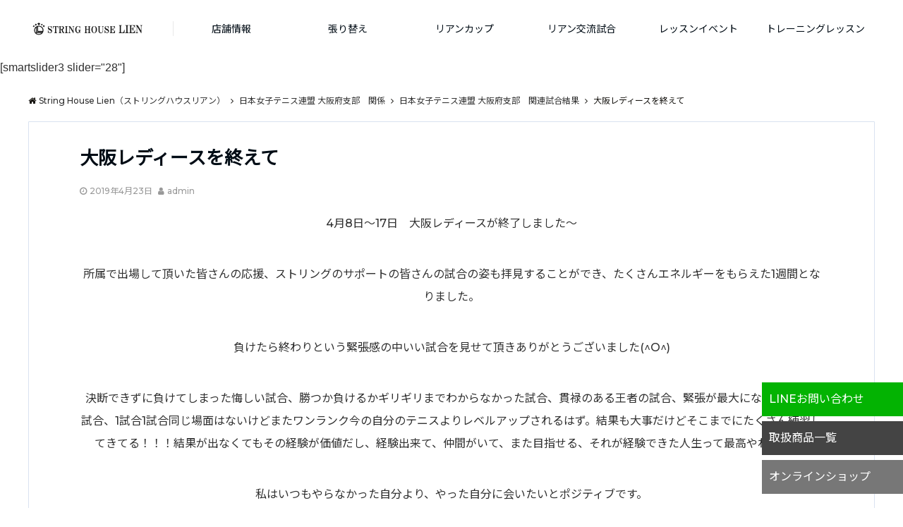

--- FILE ---
content_type: text/html; charset=UTF-8
request_url: https://tennisshop-lien.jp/2019/04/23/finish/
body_size: 16343
content:
<!DOCTYPE html>
<html dir="ltr" lang="ja" prefix="og: https://ogp.me/ns#" dir="ltr"><head prefix="og: http://ogp.me/ns# fb: http://ogp.me/ns/fb# article: http://ogp.me/ns/article#"><meta charset="UTF-8"><meta name="viewport" content="width=device-width,initial-scale=1.0"><meta name="keywords" content="日本女子テニス連盟 大阪府支部　関連試合結果" ><meta name="description" content="4月8日～17日　大阪レディースが終了しました～所属で出場して頂いた皆さんの応援、ストリングのサポートの皆さんの試合の姿も拝見することができ、たくさんエネルギーをもらえた1週間となりました。負けたら終わりという緊張感の中いい試合を見せて"><link rel="pingback" href="https://tennisshop-lien.jp/xmlrpc.php"><title>大阪レディースを終えて | String House Lien（ストリングハウスリアン）</title><meta name="robots" content="max-image-preview:large" /><meta name="author" content="admin"/><link rel="canonical" href="https://tennisshop-lien.jp/2019/04/23/finish/" /><meta name="generator" content="All in One SEO (AIOSEO) 4.9.1.1" /><meta property="og:locale" content="ja_JP" /><meta property="og:site_name" content="String House Lien（ストリングハウスリアン） | ガット・ストリングの張り替えでプレーは変わる。テニスが上達するテニスショップ" /><meta property="og:type" content="article" /><meta property="og:title" content="大阪レディースを終えて | String House Lien（ストリングハウスリアン）" /><meta property="og:url" content="https://tennisshop-lien.jp/2019/04/23/finish/" /><meta property="article:published_time" content="2019-04-22T21:13:00+00:00" /><meta property="article:modified_time" content="2019-04-22T21:13:00+00:00" /><meta name="twitter:card" content="summary" /><meta name="twitter:title" content="大阪レディースを終えて | String House Lien（ストリングハウスリアン）" /><script type="application/ld+json" class="aioseo-schema">{"@context":"https:\/\/schema.org","@graph":[{"@type":"Article","@id":"https:\/\/tennisshop-lien.jp\/2019\/04\/23\/finish\/#article","name":"\u5927\u962a\u30ec\u30c7\u30a3\u30fc\u30b9\u3092\u7d42\u3048\u3066 | String House Lien\uff08\u30b9\u30c8\u30ea\u30f3\u30b0\u30cf\u30a6\u30b9\u30ea\u30a2\u30f3\uff09","headline":"\u5927\u962a\u30ec\u30c7\u30a3\u30fc\u30b9\u3092\u7d42\u3048\u3066","author":{"@id":"https:\/\/tennisshop-lien.jp\/author\/admin\/#author"},"publisher":{"@id":"https:\/\/tennisshop-lien.jp\/#organization"},"image":{"@type":"ImageObject","url":"https:\/\/tennisshop-lien.jp\/wp-content\/uploads\/2019\/04\/IMG_3631-1-scaled.jpg","width":2560,"height":1920},"datePublished":"2019-04-23T06:13:00+09:00","dateModified":"2019-04-23T06:13:00+09:00","inLanguage":"ja","mainEntityOfPage":{"@id":"https:\/\/tennisshop-lien.jp\/2019\/04\/23\/finish\/#webpage"},"isPartOf":{"@id":"https:\/\/tennisshop-lien.jp\/2019\/04\/23\/finish\/#webpage"},"articleSection":"\u65e5\u672c\u5973\u5b50\u30c6\u30cb\u30b9\u9023\u76df \u5927\u962a\u5e9c\u652f\u90e8\u3000\u95a2\u9023\u8a66\u5408\u7d50\u679c, \u30ec\u30c7\u30a3\u30fc\u30b9\u7d50\u679c\u5831\u544a"},{"@type":"BreadcrumbList","@id":"https:\/\/tennisshop-lien.jp\/2019\/04\/23\/finish\/#breadcrumblist","itemListElement":[{"@type":"ListItem","@id":"https:\/\/tennisshop-lien.jp#listItem","position":1,"name":"\u30db\u30fc\u30e0","item":"https:\/\/tennisshop-lien.jp","nextItem":{"@type":"ListItem","@id":"https:\/\/tennisshop-lien.jp\/category\/ladys-team-2\/#listItem","name":"\u65e5\u672c\u5973\u5b50\u30c6\u30cb\u30b9\u9023\u76df \u5927\u962a\u5e9c\u652f\u90e8\u3000\u95a2\u4fc2"}},{"@type":"ListItem","@id":"https:\/\/tennisshop-lien.jp\/category\/ladys-team-2\/#listItem","position":2,"name":"\u65e5\u672c\u5973\u5b50\u30c6\u30cb\u30b9\u9023\u76df \u5927\u962a\u5e9c\u652f\u90e8\u3000\u95a2\u4fc2","item":"https:\/\/tennisshop-lien.jp\/category\/ladys-team-2\/","nextItem":{"@type":"ListItem","@id":"https:\/\/tennisshop-lien.jp\/category\/ladys-team-2\/ladysresult\/#listItem","name":"\u65e5\u672c\u5973\u5b50\u30c6\u30cb\u30b9\u9023\u76df \u5927\u962a\u5e9c\u652f\u90e8\u3000\u95a2\u9023\u8a66\u5408\u7d50\u679c"},"previousItem":{"@type":"ListItem","@id":"https:\/\/tennisshop-lien.jp#listItem","name":"\u30db\u30fc\u30e0"}},{"@type":"ListItem","@id":"https:\/\/tennisshop-lien.jp\/category\/ladys-team-2\/ladysresult\/#listItem","position":3,"name":"\u65e5\u672c\u5973\u5b50\u30c6\u30cb\u30b9\u9023\u76df \u5927\u962a\u5e9c\u652f\u90e8\u3000\u95a2\u9023\u8a66\u5408\u7d50\u679c","item":"https:\/\/tennisshop-lien.jp\/category\/ladys-team-2\/ladysresult\/","nextItem":{"@type":"ListItem","@id":"https:\/\/tennisshop-lien.jp\/2019\/04\/23\/finish\/#listItem","name":"\u5927\u962a\u30ec\u30c7\u30a3\u30fc\u30b9\u3092\u7d42\u3048\u3066"},"previousItem":{"@type":"ListItem","@id":"https:\/\/tennisshop-lien.jp\/category\/ladys-team-2\/#listItem","name":"\u65e5\u672c\u5973\u5b50\u30c6\u30cb\u30b9\u9023\u76df \u5927\u962a\u5e9c\u652f\u90e8\u3000\u95a2\u4fc2"}},{"@type":"ListItem","@id":"https:\/\/tennisshop-lien.jp\/2019\/04\/23\/finish\/#listItem","position":4,"name":"\u5927\u962a\u30ec\u30c7\u30a3\u30fc\u30b9\u3092\u7d42\u3048\u3066","previousItem":{"@type":"ListItem","@id":"https:\/\/tennisshop-lien.jp\/category\/ladys-team-2\/ladysresult\/#listItem","name":"\u65e5\u672c\u5973\u5b50\u30c6\u30cb\u30b9\u9023\u76df \u5927\u962a\u5e9c\u652f\u90e8\u3000\u95a2\u9023\u8a66\u5408\u7d50\u679c"}}]},{"@type":"Organization","@id":"https:\/\/tennisshop-lien.jp\/#organization","name":"String House Lien\uff08\u30b9\u30c8\u30ea\u30f3\u30b0\u30cf\u30a6\u30b9\u30ea\u30a2\u30f3\uff09","description":"\u30ac\u30c3\u30c8\u30fb\u30b9\u30c8\u30ea\u30f3\u30b0\u306e\u5f35\u308a\u66ff\u3048\u3067\u30d7\u30ec\u30fc\u306f\u5909\u308f\u308b\u3002\u30c6\u30cb\u30b9\u304c\u4e0a\u9054\u3059\u308b\u30c6\u30cb\u30b9\u30b7\u30e7\u30c3\u30d7","url":"https:\/\/tennisshop-lien.jp\/"},{"@type":"Person","@id":"https:\/\/tennisshop-lien.jp\/author\/admin\/#author","url":"https:\/\/tennisshop-lien.jp\/author\/admin\/","name":"admin","image":{"@type":"ImageObject","@id":"https:\/\/tennisshop-lien.jp\/2019\/04\/23\/finish\/#authorImage","url":"https:\/\/secure.gravatar.com\/avatar\/38ecde350ba788e299c4bb6d62809173?s=96&d=mm&r=g","width":96,"height":96,"caption":"admin"}},{"@type":"WebPage","@id":"https:\/\/tennisshop-lien.jp\/2019\/04\/23\/finish\/#webpage","url":"https:\/\/tennisshop-lien.jp\/2019\/04\/23\/finish\/","name":"\u5927\u962a\u30ec\u30c7\u30a3\u30fc\u30b9\u3092\u7d42\u3048\u3066 | String House Lien\uff08\u30b9\u30c8\u30ea\u30f3\u30b0\u30cf\u30a6\u30b9\u30ea\u30a2\u30f3\uff09","inLanguage":"ja","isPartOf":{"@id":"https:\/\/tennisshop-lien.jp\/#website"},"breadcrumb":{"@id":"https:\/\/tennisshop-lien.jp\/2019\/04\/23\/finish\/#breadcrumblist"},"author":{"@id":"https:\/\/tennisshop-lien.jp\/author\/admin\/#author"},"creator":{"@id":"https:\/\/tennisshop-lien.jp\/author\/admin\/#author"},"image":{"@type":"ImageObject","url":"https:\/\/tennisshop-lien.jp\/wp-content\/uploads\/2019\/04\/IMG_3631-1-scaled.jpg","@id":"https:\/\/tennisshop-lien.jp\/2019\/04\/23\/finish\/#mainImage","width":2560,"height":1920},"primaryImageOfPage":{"@id":"https:\/\/tennisshop-lien.jp\/2019\/04\/23\/finish\/#mainImage"},"datePublished":"2019-04-23T06:13:00+09:00","dateModified":"2019-04-23T06:13:00+09:00"},{"@type":"WebSite","@id":"https:\/\/tennisshop-lien.jp\/#website","url":"https:\/\/tennisshop-lien.jp\/","name":"String House Lien\uff08\u30b9\u30c8\u30ea\u30f3\u30b0\u30cf\u30a6\u30b9\u30ea\u30a2\u30f3\uff09","description":"\u30ac\u30c3\u30c8\u30fb\u30b9\u30c8\u30ea\u30f3\u30b0\u306e\u5f35\u308a\u66ff\u3048\u3067\u30d7\u30ec\u30fc\u306f\u5909\u308f\u308b\u3002\u30c6\u30cb\u30b9\u304c\u4e0a\u9054\u3059\u308b\u30c6\u30cb\u30b9\u30b7\u30e7\u30c3\u30d7","inLanguage":"ja","publisher":{"@id":"https:\/\/tennisshop-lien.jp\/#organization"}}]}</script><link rel='dns-prefetch' href='//ajax.googleapis.com' /><link rel='dns-prefetch' href='//maxcdn.bootstrapcdn.com' /><link rel='dns-prefetch' href='//www.googletagmanager.com' /><link rel='dns-prefetch' href='//pagead2.googlesyndication.com' /><link rel="alternate" type="application/rss+xml" title="String House Lien（ストリングハウスリアン） &raquo; フィード" href="https://tennisshop-lien.jp/feed/" /><link rel="alternate" type="application/rss+xml" title="String House Lien（ストリングハウスリアン） &raquo; コメントフィード" href="https://tennisshop-lien.jp/comments/feed/" /><link rel="alternate" type="application/rss+xml" title="String House Lien（ストリングハウスリアン） &raquo; 大阪レディースを終えて のコメントのフィード" href="https://tennisshop-lien.jp/2019/04/23/finish/feed/" /><link rel='stylesheet' id='wp-block-library-css'  href='https://tennisshop-lien.jp/wp-includes/css/dist/block-library/style.min.css?ver=5.8.12' type='text/css' media='all' /><link rel='stylesheet' id='aioseo/css/src/vue/standalone/blocks/table-of-contents/global.scss-css'  href='https://tennisshop-lien.jp/wp-content/plugins/all-in-one-seo-pack/dist/Lite/assets/css/table-of-contents/global.e90f6d47.css?ver=4.9.1.1' type='text/css' media='all' /><link rel='stylesheet' id='contact-form-7-css'  href='https://tennisshop-lien.jp/wp-content/plugins/contact-form-7/includes/css/styles.css?ver=5.4.2' type='text/css' media='all' /><link rel='stylesheet' id='emanon-swiper-css-css'  href='https://tennisshop-lien.jp/wp-content/themes/emanon-business/lib/css/swiper.min.css?ver=5.8.12' type='text/css' media='all' /><link rel='stylesheet' id='parent-style-css'  href='https://tennisshop-lien.jp/wp-content/themes/emanon-pro/style.css?ver=5.8.12' type='text/css' media='all' /><link rel='stylesheet' id='child-style-css'  href='https://tennisshop-lien.jp/wp-content/themes/emanon-business/style.css?ver=5.8.12' type='text/css' media='all' /><link rel='stylesheet' id='animate-css'  href='https://tennisshop-lien.jp/wp-content/themes/emanon-pro/lib/css/animate.min.css?ver=5.8.12' type='text/css' media='all' /><link rel='subresource' id='font-awesome-css'  href='https://maxcdn.bootstrapcdn.com/font-awesome/4.7.0/css/font-awesome.min.css?ver=5.8.12' type='text/css' media='all' /><link rel="https://api.w.org/" href="https://tennisshop-lien.jp/wp-json/" /><link rel="alternate" type="application/json" href="https://tennisshop-lien.jp/wp-json/wp/v2/posts/3430" /><link rel="EditURI" type="application/rsd+xml" title="RSD" href="https://tennisshop-lien.jp/xmlrpc.php?rsd" /><link rel="wlwmanifest" type="application/wlwmanifest+xml" href="https://tennisshop-lien.jp/wp-includes/wlwmanifest.xml" /> <link rel='shortlink' href='https://tennisshop-lien.jp/?p=3430' /><link rel="alternate" type="application/json+oembed" href="https://tennisshop-lien.jp/wp-json/oembed/1.0/embed?url=https%3A%2F%2Ftennisshop-lien.jp%2F2019%2F04%2F23%2Ffinish%2F" /><link rel="alternate" type="text/xml+oembed" href="https://tennisshop-lien.jp/wp-json/oembed/1.0/embed?url=https%3A%2F%2Ftennisshop-lien.jp%2F2019%2F04%2F23%2Ffinish%2F&#038;format=xml" /><meta name="generator" content="Site Kit by Google 1.167.0" /><style>/*---main color--*/#gnav,.global-nav li ul li,.mb-horizontal-nav{background-color:#161410;}.fa,.required,.widget-line a{color:#161410;}#wp-calendar a{color:#161410;font-weight: bold;}.cat-name, .sticky .cat-name{background-color:#161410;}.pagination a:hover,.pagination .current{background-color:#161410;border:solid 1px #161410;}.wpp-list li a:before{background-color:#161410;}.loader{position:absolute;top:0;left:0;bottom:0;right:0;margin:auto;border-left:6px solid #161410;}/*--link color--*/#gnav .global-nav .current-menu-item > a,#gnav .global-nav .current-menu-item > a .fa,#modal-global-nav-container .current-menu-item a,#modal-global-nav-container .sub-menu .current-menu-item a,.side-widget .current-menu-item a,.mb-horizontal-nav-inner .current-menu-item a,.mb-horizontal-nav-inner .current-menu-item a .fa,.entry-title a:active,.pagination a,.post-nav .fa{color:#dd9933;}.global-nav-default > li:first-child:before, .global-nav-default > li:after{background-color:#dd9933;}.article-body a{color:#dd9933;}.follow-line a{color:#161410;}.author-profile-text .author-name a{color:#dd9933;}.recommend-date a {display:block;text-decoration:none;color:#000c15;}.next-page .post-page-numbers.current span{background-color:#da5f3c;color:#fff;}.next-page a span {background-color:#fff;color:#dd9933;}.comment-page-link .page-numbers{background-color:#fff;color:#dd9933;}.comment-page-link .current{background-color:#da5f3c;color:#fff;}.side-widget li a:after{color:#dd9933;}blockquote a, .box-default a, .box-info a{color:#dd9933;}.follow-user-url a:hover .fa{color:#dd9933;}.popular-post-rank{border-color:#dd9933 transparent transparent transparent;}/*--link hover--*/a:hover,.global-nav a:hover,.side-widget a:hover,.side-widget li a:hover:before,#wp-calendar a:hover,.entry-title a:hover,.footer-follow-btn a:hover .fa{color:#da5f3c;}.scroll-nav-inner li:after{background-color:#da5f3c;}.featured-title h2:hover{color:#da5f3c;}.author-profile-text .author-name a:hover{color:#da5f3c;}follow-user-url a:hover .fa{color:#da5f3c;}.next-page a span:hover{background-color:#da5f3c;color:#fff;}.comment-page-link .page-numbers:hover{background-color:#da5f3c;color:#fff;}.tagcloud a:hover{border:solid 1px #da5f3c;color:#da5f3c;}blockquote a:hover, .box-default a:hover, .box-info a:hover{color:#da5f3c;}#modal-global-nav-container .global-nav-default li a:hover{color:#da5f3c;}.side-widget li a:hover:after{color:#da5f3c;}.widget-contact a:hover .fa{color:#da5f3c;}#sidebar-cta {border:solid 4px #da5f3c;}.popular-post li a:hover .popular-post-rank{border-color:#da5f3c transparent transparent transparent;}/*--btn color--*/.btn-more{background-color:#9b8d77;border:solid 1px #9b8d77;}.btn a{background-color:#9b8d77;color:#fff;}.btn a:hover{color:#fff;}.btn-border{display:block;padding:8px 16px;border:solid 1px #9b8d77;}.btn-border .fa{color:#9b8d77;}input[type=submit]{background-color:#9b8d77;color:#fff;}/* gutenberg File */.wp-block-file .wp-block-file__button{display:inline-block;padding:8px 32px!important;border-radius:4px!important;line-height:1.5!important;border-bottom:solid 3px rgba(0,0,0,0.2)!important;background-color:#9b8d77!important;color:#fff!important;font-size:16px!important}/* gutenberg button */.wp-block-button a{text-decoration:none;}/* gutenberg pullquote */.wp-block-pullquote blockquote{margin:0!important;border:none!important;quotes:none!important;background-color:inherit!important;}.wp-block-pullquote{border-top:3px solid #e2e5e8;border-bottom:3px solid #e2e5e8;color:#303030;}/*--header-*/.header-area-height{height:96px;}.header-brand {line-height:96px;}.header,.header-area-height-line #gnav{background-color:#fff;}.top-bar{background-color:#f8f8f8;}.site-description {color:#000c15}.header-table .site-description{line-height:1.5;font-size:12px;}.header-site-name a{color:#000c15}.header-site-name a:hover{color:#da5f3c;}.header-logo img, .modal-header-logo img{max-height:50px;width:auto;}.global-nav-line li a{color:#000c15;}#mb-scroll-nav .header-site-name a{color:#000c15;font-size:16px;}#mb-scroll-nav .header-site-name a:hover{color:#da5f3c;}@media screen and ( min-width: 768px ){.header-site-name a{font-size:24px;}.header-area-height,.header-widget{height:96px;}.header-brand {line-height:96px;}}@media screen and ( min-width: 992px ){.header-logo img{max-height:96px;width:auto;}}/*--nav fixed--*/.nav-fixed{display:block;position:fixed;top:0;width:100%;background-color:#fff;box-shadow:0px 0px 2px 1px rgba(0, 0, 0, 0.1);z-index:999;}#scroll-nav .header-site-name a{color:#000c15;font-size:16px;}#scroll-nav .header-site-name a:hover{color:#da5f3c;}#scroll-nav .header-logo img{max-height:40px;}.global-nav-scroll > li > a{color:#000c15}@media screen and ( min-width: 768px ){.nav-fixed{display:block;position:fixed;top:0;width:100%;background-color:#fff;}#scroll-nav .header-site-name a{color:#000c15;}}/*--widget fixed--*/.widget-fixed{margin-top:64px;}/*--modal menu--*/.modal-menu{position:absolute;top:50%;right:0;-webkit-transform:translateY(-50%);transform:translateY(-50%);z-index:999;}.modal-menu .modal-gloval-icon{float:left;margin-bottom:6px;}.modal-menu .slicknav_no-text{margin:0;}.modal-menu .modal-gloval-icon-bar{display:block;width:32px;height:3px;border-radius:4px;-webkit-transition:all 0.2s;transition:all 0.2s;}.modal-menu .modal-gloval-icon-bar + .modal-gloval-icon-bar{margin-top:6px;}.modal-menu .modal-menutxt{display:block;text-align:center;font-size:12px;font-size:1.2rem;color:#000c15;}.modal-menu .modal-gloval-icon-bar{background-color:#d00c1e;}#modal-global-nav-container{background-color:#fff;}#modal-global-nav-container .modal-header-site-name a{color:#000c15;}#modal-global-nav-container .global-nav li ul li{background-color:#fff;}#modal-global-nav-container .global-nav-default li a{color:#000c15;}/*--slick slider for front page & LP--*/.slick-slider{-moz-box-sizing:border-box;box-sizing:border-box;-webkit-user-select:none;-moz-user-select:none;-ms-user-select:none;user-select:none;-webkit-touch-callout:none;-khtml-user-select:none;-ms-touch-action:pan-y;touch-action:pan-y;-webkit-tap-highlight-color:rgba(0,0,0,0)}.slick-list,.slick-slider{display:block;position:relative}.slick-list{overflow:hidden;margin:0;padding:0}.slick-list:focus{outline:0}.slick-list.dragging{cursor:pointer;cursor:hand}.slick-slider .slick-list,.slick-slider .slick-track{-webkit-transform:translate3d(0,0,0);-moz-transform:translate3d(0,0,0);-ms-transform:translate3d(0,0,0);-o-transform:translate3d(0,0,0);transform:translate3d(0,0,0)}.slick-track{display:block;position:relative;top:0;left:0;margin:40px 0}.slick-track:after,.slick-track:before{display:table;content:''}.slick-track:after{clear:both}.slick-loading .slick-track{visibility:hidden}.slick-slide{display:none;float:left;height:100%;min-height:1px}[dir='rtl'].slick-slide{float:right}.slick-slide.slick-loading img{display:none}.slick-slide.dragging img{pointer-events:none}.slick-initialized .slick-slide{display:block}.slick-loading .slick-slide{visibility:hidden}.slick-vertical .slick-slide{display:block;height:auto;border:solid 1px transparent}.slick-arrow.slick-hidden{display:none}.slick-next:before,.slick-prev:before{content:""}.slick-next{display:block;position:absolute;top:50%;right:-11px;padding:0;width:16px;height:16px;border-color:#dd9933;border-style:solid;border-width:3px 3px 0 0;background-color:transparent;cursor:pointer;text-indent:-9999px;-webkit-transform:rotate(45deg);-moz-transform:rotate(45deg);-ms-transform:rotate(45deg);-o-transform:rotate(45deg);transform:rotate(45deg)}.slick-prev{display:block;position:absolute;top:50%;left:-11px;padding:0;width:16px;height:16px;border-color:#dd9933;border-style:solid;border-width:3px 3px 0 0;background-color:transparent;cursor:pointer;text-indent:-9999px;-webkit-transform:rotate(-135deg);-moz-transform:rotate(-135deg);-ms-transform:rotate(-135deg);-o-transform:rotate(-135deg);transform:rotate(-135deg)}@media screen and ( min-width: 768px ){.slick-next{right:-32px;width:32px;height:32px;}.slick-prev{left:-32px;width:32px;height:32px;}}/*--entry tab btn--*/.tab-area {color: #ffffff;}.tab-area > div {background: #878787;}.tab-area > div:hover{background:#d85935;}.tab-area > div.nav-tab-active, .tab-area > div.nav-tab-active:hover{background: #d85935;}.tab-area > div.nav-tab-active:after{border-top:8px solid #d85935;}.tab-area > div.nav-tab-active:hover:after{border-top:8px solid #d85935;}.tab-btn-bg a {background-color:#555555;color:#ffffff;}/*---下ボーダー（2カラー）--*/.front-top-widget-box h2, .front-bottom-widget-box h2{margin-bottom: -1px;}.front-top-widget-box h2 > span, .front-bottom-widget-box h2 > span{display:inline-block;padding:0 4px 4px 0;border-bottom:solid 1px #161410;}.entry-header {border-bottom:solid 1px #cccccc;}.entry-header h2{margin-bottom: -1px;}.entry-header h2 > span{display:inline-block;padding:0 4px 4px 0;border-bottom:solid 1px #161410;}.archive-title {border-bottom:solid 1px #cccccc;}.archive-title h1{margin-bottom: -1px;}.archive-title h1 > span{display:inline-block;padding:0 4px 4px 0;border-bottom:solid 1px #161410;}/*--投稿ページ ヘッダー--*/@media screen and (min-width: 992px){.article-header{padding:16px 72px;}}/*--固定ページ ヘッダー--*/@media screen and (min-width: 992px){.content-page .article-header{padding:16px 72px;}}/*--h2 style--*//*---左ボーダー＋背景--*/.article-body h2{padding:8px 0 8px 12px;border-left:solid 4px #161410;background-color:#cccccc;}/*--h3 style--*//*--下ボーダー--*/.article-body h3:not(.block-pr-box-heading):not(.block-cta-heading):not(.block-pricing-table-heading):not(.block-member-name):not(.showcase-box-heading),.page-bottom-widget h3{padding:6px 0;border-bottom:solid 2px #161410;}/*--h4 style--*//*---無し--*/.article-body h4{padding:4px 0;}/*--sidebar style--*//*---下ボーダー（2カラー）--*/.side-widget-title {border-bottom:1px solid #cccccc;}.side-widget-title h3 {margin-bottom: -1px;}.side-widget-title span{display:inline-block;padding:0 4px 4px 0;border-bottom:solid 1px #161410;}/*--remodal's necessary styles--*/html.remodal-is-locked{overflow:hidden;-ms-touch-action:none;touch-action:none}.remodal{overflow:scroll;-webkit-overflow-scrolling:touch;}.remodal,[data-remodal-id]{display:none}.remodal-overlay{position:fixed;z-index:9998;top:-5000px;right:-5000px;bottom:-5000px;left:-5000px;display:none}.remodal-wrapper{position:fixed;z-index:9999;top:0;right:0;bottom:0;left:0;display:none;overflow:auto;text-align:center;-webkit-overflow-scrolling:touch}.remodal-wrapper:after{display:inline-block;height:100%;margin-left:-0.05em;content:""}.remodal-overlay,.remodal-wrapper{-webkit-backface-visibility:hidden;backface-visibility:hidden}.remodal{position:relative;outline:0;}.remodal-is-initialized{display:inline-block}/*--remodal's default mobile first theme--*/.remodal-bg.remodal-is-opened,.remodal-bg.remodal-is-opening{-webkit-filter:blur(3px);filter:blur(3px)}.remodal-overlay{background:rgba(43,46,56,.9)}.remodal-overlay.remodal-is-closing,.remodal-overlay.remodal-is-opening{-webkit-animation-duration:0.3s;animation-duration:0.3s;-webkit-animation-fill-mode:forwards;animation-fill-mode:forwards}.remodal-overlay.remodal-is-opening{-webkit-animation-name:c;animation-name:c}.remodal-overlay.remodal-is-closing{-webkit-animation-name:d;animation-name:d}.remodal-wrapper{padding:16px}.remodal{box-sizing:border-box;width:100%;-webkit-transform:translate3d(0,0,0);transform:translate3d(0,0,0);color:#2b2e38;background:#fff;}.remodal.remodal-is-closing,.remodal.remodal-is-opening{-webkit-animation-duration:0.3s;animation-duration:0.3s;-webkit-animation-fill-mode:forwards;animation-fill-mode:forwards}.remodal.remodal-is-opening{-webkit-animation-name:a;animation-name:a}.remodal.remodal-is-closing{-webkit-animation-name:b;animation-name:b}.remodal,.remodal-wrapper:after{vertical-align:middle}.remodal-close{position:absolute;top:-32px;right:0;display:block;overflow:visible;width:32px;height:32px;margin:0;padding:0;cursor:pointer;-webkit-transition:color 0.2s;transition:color 0.2s;text-decoration:none;color:#fff;border:0;outline:0;background:#b5b5b5;}.modal-global-nav-close{position:absolute;top:0;right:0;display:block;overflow:visible;width:32px;height:32px;margin:0;padding:0;cursor:pointer;-webkit-transition:color 0.2s;transition:color 0.2s;text-decoration:none;color:#fff;border:0;outline:0;background:#d00c1e;}.remodal-close:focus,.remodal-close:hover{color:#2b2e38}.remodal-close:before{font-family:Arial,Helvetica CY,Nimbus Sans L,sans-serif!important;font-size:32px;line-height:32px;position:absolute;top:0;left:0;display:block;width:32px;content:"\00d7";text-align:center;}.remodal-cancel,.remodal-confirm{font:inherit;display:inline-block;overflow:visible;min-width:110px;margin:0;padding:9pt 0;cursor:pointer;-webkit-transition:background 0.2s;transition:background 0.2s;text-align:center;vertical-align:middle;text-decoration:none;border:0;outline:0}.remodal-confirm{color:#fff;background:#81c784}.remodal-confirm:focus,.remodal-confirm:hover{background:#66bb6a}.remodal-cancel{color:#fff;background:#e57373}.remodal-cancel:focus,.remodal-cancel:hover{background:#ef5350}.remodal-cancel::-moz-focus-inner,.remodal-close::-moz-focus-inner,.remodal-confirm::-moz-focus-inner{padding:0;border:0}@-webkit-keyframes a{0%{-webkit-transform:scale(1.05);transform:scale(1.05);opacity:0}to{-webkit-transform:none;transform:none;opacity:1}}@keyframes a{0%{-webkit-transform:scale(1.05);transform:scale(1.05);opacity:0}to{-webkit-transform:none;transform:none;opacity:1}}@-webkit-keyframes b{0%{-webkit-transform:scale(1);transform:scale(1);opacity:1}to{-webkit-transform:scale(0.95);transform:scale(0.95);opacity:0}}@keyframes b{0%{-webkit-transform:scale(1);transform:scale(1);opacity:1}to{-webkit-transform:scale(0.95);transform:scale(0.95);opacity:0}}@-webkit-keyframes c{0%{opacity:0}to{opacity:1}}@keyframes c{0%{opacity:0}to{opacity:1}}@-webkit-keyframes d{0%{opacity:1}to{opacity:0}}@keyframes d{0%{opacity:1}to{opacity:0}}@media only screen and (min-width:641px){.remodal{max-width:700px}}.lt-ie9 .remodal-overlay{background:#2b2e38}.lt-ie9 .remodal{width:700px}/*--footer cta --*//*--footer--*/.footer{background-color:#232323;color:#b5b5b5;}.footer a,.footer .fa{color:#b5b5b5;}.footer a:hover{color:#fff;}.footer a:hover .fa{color:#fff;}.footer-nav li{border-right:solid 1px #b5b5b5;}.footer-widget-box h2,.footer-widget-box h3,.footer-widget-box h4,.footer-widget-box h5,.footer-widget-box h6{color:#b5b5b5;}.footer-widget-box h3{border-bottom:solid 1px #b5b5b5;}.footer-widget-box a:hover .fa{color:#fff;}.footer-widget-box #wp-calendar caption{border:solid 1px #b5b5b5;border-bottom: none;}.footer-widget-box #wp-calendar th{border:solid 1px #b5b5b5;}.footer-widget-box #wp-calendar td{border:solid 1px #b5b5b5;}.footer-widget-box #wp-calendar a:hover{color:#fff;}.footer-widget-box .tagcloud a{border:solid 1px #b5b5b5;}.footer-widget-box .tagcloud a:hover{border:solid 1px #fff;}.footer-widget-box .wpp-list .wpp-excerpt, .footer-widget-box .wpp-list .post-stats, .footer-widget-box .wpp-list .post-stats a{color:#b5b5b5;}.footer-widget-box .wpp-list a:hover{color:#fff;}.footer-widget-box select{border:solid 1px #b5b5b5;color:#b5b5b5;}.footer-widget-box .widget-contact a:hover .fa{color:#fff;}@media screen and ( min-width: 768px ){.footer a:hover .fa{color:#b5b5b5;}}/*--lp header image cover--*/.lp-header{height:500px;}.lp-header:before,.lp-header-image:before{position:absolute;top:0;left:0;right:0;bottom:0;background:linear-gradient(135deg, #000, #000)fixed;opacity:0.5;content: "";z-index: 100;}.header-title, .header-target-message{color: #fff;}.header-sub-title{color:#fff;}.header-btn-bg a{border-bottom:none;border-radius:0;background-color:#9b8d77;color:#fff;}.header-btn-bg a:hover{background-color:#9b8d77;border-radius:inherit;-webkit-transform:inherit;transform:inherit;color:#fff;}.header-btn-bg:before{content:'';position:absolute;border:solid 3px #9b8d77;top:0;right:0;bottom:0;left:0;-webkit-transition:.2s ease-in-out;transition:.2s ease-in-out;z-index:-1;}.header-btn-bg:hover:before{top:-8px;right:-8px;bottom:-8px;left:-8px}@media screen and ( max-width: 767px ){.header-message{right:0;left:0;}}@media screen and ( min-width: 768px ){.header-message{right:0;left:0;}}/*--lp content section--*/#lp-content-section {background-color:#f8f8f8;}/*--page custom css--*/</style><script type="application/ld+json">{"@context" : "http://schema.org","@type" : "Article","headline" : "大阪レディースを終えて","datePublished" : "2019-4-23","dateModified" : "2019-4-23","mainEntityOfPage" : "https://tennisshop-lien.jp/2019/04/23/finish/","author" : { "@type" : "Person", "name" : "admin" },"image" : { "@type" : "ImageObject", "url" : "https://tennisshop-lien.jp/wp-content/uploads/2019/04/IMG_3631-1-scaled.jpg", "width" : "2560", "height" : "1920" },"publisher" : { "@type" : "Organization", "name" : "String House Lien（ストリングハウスリアン）", "logo" : {"@type" : "ImageObject","url" : "https://tennisshop-lien.jp/wp-content/uploads/2021/03/lien_logo.png","width" : "245","height" : "50"} }}</script><meta name="google-adsense-platform-account" content="ca-host-pub-2644536267352236"><meta name="google-adsense-platform-domain" content="sitekit.withgoogle.com"><style type="text/css" id="custom-background-css">body.custom-background { background-color: #ffffff; }</style><style type="text/css">.no-js .native-lazyload-js-fallback {display: none;}</style><script async="async" src="https://pagead2.googlesyndication.com/pagead/js/adsbygoogle.js?client=ca-pub-8585702092522326&amp;host=ca-host-pub-2644536267352236" crossorigin="anonymous" type="text/javascript"></script><style>/*--sales section--*/.eb-sales-section{background-color:#f8f8f8;}.sales-header h2{color:#000c15;}.sales-content p{color:#303030;}.sales-section-btn a{background-color:#9b8d77;color:#fff;}.sales-box-header h3{color:#000c15;}.sales-box-header:hover h3{color:#dd9933;}.sales-box-header i{color:#dd9933;}.sales-box-header:hover i{-webkit-transform: scale(1.2);transform: scale(1.2);}.sales-box-detail{color:#303030;}.sales-box-header h3, .sales-box-detail{padding-left: 48px;}@media screen and ( min-width: 767px ) {.sales-box-header h3, .sales-box-detail{padding-left: 56px;}}/*--benefit section--*/.eb-benefit-section{background-color:#fff;}.benefit-header h2{color:#000c15;}.benefit-header p{color:#303030}.benefit-box-list {background-color:#d85a35;}.benefit-box-list:hover{background-color:#dd9933;}.benefit-box-detail h3{color:#ffffff;}.benefit-box-list p{color:#ffffff;}.benefit-box-icon i{color:#dd9933;}.benefit-section-btn a{background-color:#9b8d77;color:#fff;}.eb-price-section .bottom-arrow{display: none}/*--btn--*/.cta-popup-footer .btn{border-top:none;border-bottom: none;}</style><link rel="icon" href="https://tennisshop-lien.jp/wp-content/uploads/2020/11/cropped-lien-favicon-32x32.png" sizes="32x32" /><link rel="icon" href="https://tennisshop-lien.jp/wp-content/uploads/2020/11/cropped-lien-favicon-192x192.png" sizes="192x192" /><link rel="apple-touch-icon" href="https://tennisshop-lien.jp/wp-content/uploads/2020/11/cropped-lien-favicon-180x180.png" /><meta name="msapplication-TileImage" content="https://tennisshop-lien.jp/wp-content/uploads/2020/11/cropped-lien-favicon-270x270.png" /><style type="text/css" id="wp-custom-css">*{font-family:'Montserrat',"Noto Sans JP","Yu Gothic", "游ゴシック", YuGothic, "游ゴシック体", "ヒラギノ角ゴ Pro W3",'Hiragino Kaku Gothic Pro W3','Hiragino Kaku Gothic ProN',Meiryo,sans-serif;line-height:1.8;transition-duration:0.3s ease-in-out;}.header{box-shadow:none;}.home .content{border-top:none;}.global-nav-line > li:after{width:0;}.cta .line,.cta .contact,.cta .ec{position:fixed;right:0;bottom:130px;z-index:9999;}.cta .contact{bottom:75px;}.cta .ec{bottom:20px;}.line .line-btn{display:block;width:200px;padding:10px;background:#03B302;color:#fff;}.contact .contact-btn{display:block;width:200px;padding:10px;background:#444;color:#fff;}.ec .ec-btn{display:block;width:200px;padding:10px;background:#777;color:#fff;}.line-btn:hover,.contact-btn:hover,.ec-btn:hover{background:#DC9833;}.btn{background:#555;color:#fff;padding:16px 0;margin:16px auto;max-width:300px;}.btn.line-btn{background:#03B302;}.btn:hover{background:#111;color:#fff;}.tab-btn-bg a{background:none;}.btn-border{background: #555;color: #fff;border: none;}.btn-border .fa{color: #fff;}.btn-border:hover{background: #D85935;color: #fff;border: none;}.column2{width:50%;float:left;}footer .container{padding:60px 0;}.footercopy p{margin-top:16px;color:#fff;letter-spacing:1pt;}.footercopy .footer-title{font-weight:bold;}.footercopy  img{max-width:250px;}footer .btn{margin:8px;background:#D85A35;color:#fff;}.img-blank{background:#ccc;height:300px;padding:130px;}.sales-content img ,#page img{box-shadow:12px 12px 0px #D8593580;}.benefit-box-detail h3{letter-spacing:2pt;}.stringing h2,.gym h2,.practice h2,.tour h2,.event h2{border-left:solid 5px #ccc;padding:0 0 0 20px;margin:32px 0 16px;}h2{color:#444;letter-spacing:1pt;}h2 .en{position:absolute;margin-left:1.8rem;letter-spacing:1pt;opacity:.2;}.en{letter-spacing:1pt;opacity:.2;}h3{padding:8px 0 0;color:#555555;}#page{padding:0 0 60px;}.box-list:nth-child(5) h3{font-family:"游明朝", YuMincho, "Hiragino Mincho ProN W3", "ヒラギノ明朝 ProN W3", "Hiragino Mincho ProN", "HG明朝E", "ＭＳ Ｐ明朝", "ＭＳ 明朝", serif;}/*店舗情報*/table{font-size:1.6rem}#shop1 table{  width: 100%;  border-spacing: 0;}#shop1 table th{  width:25%;  border:none;  border-bottom: solid 2px #D85935;  padding: 20px;  text-align:left;}#shop1 table td{  border:none;  border-bottom: solid 2px #ddd;  padding: 20px;  text-align:left;}.column2-banner {margin-top:32px;}.column2-banner .column1,.column2-banner .column2{  position: relative;}.column2-banner .column2{display:block;  background: linear-gradient( 135deg, rgba(24, 25, 10, 0.8), rgba(25, 30, 161, 0.1)),  url(/wp-content/uploads/2021/01/リアン店内.jpg) no-repeat center center;  background-size: cover;height:300px;transition-property:all;transition-duration:0.3s ease-in-out;letter-spacing:1pt;}.column2-banner .column2.profile{  background: linear-gradient( 135deg, rgba(24, 25, 10, 0.8), rgba(25, 30, 161, 0.1)),  url(/wp-content/uploads/2020/12/064.jpg) no-repeat center center;  background-size: cover;}.column2-banner .column1{display:block;  background: linear-gradient( 135deg, rgba(24, 25, 10, 0.8), rgba(25, 30, 161, 0.1)),  url(/wp-content/uploads/2021/01/リアン店内.jpg) no-repeat center center;  background-size: cover;height:300px;transition-property:all;transition-duration:0.3s ease-in-out;letter-spacing:1pt;}.column2-banner .column1.stringing{  background: linear-gradient( 135deg, rgba(24, 25, 10, 0.8), rgba(25, 30, 161, 0.1)),  url(/wp-content/uploads/2021/01/tennis-junky_bk.jpg) no-repeat center center;  background-size: cover;}.column2-banner .column2.price{  background: linear-gradient( 135deg, rgba(24, 25, 10, 0.8), rgba(25, 30, 161, 0.1)),  url(/wp-content/uploads/2021/01/082.jpg) no-repeat center center;  background-size: cover;}.column2-banner .column1.sokubari{  background: linear-gradient( 135deg, rgba(24, 25, 10, 0.8), rgba(25, 30, 161, 0.1)),  url(/wp-content/uploads/2021/01/077.jpg) no-repeat center center;  background-size: cover;}.column2-banner .column2:hover{background: linear-gradient( 135deg, rgba(216,89,53, 0.9), rgba(216,89,53, 0.2)),  url(/wp-content/uploads/2021/01/リアン店内.jpg) no-repeat center center;background-size: cover;transition-duration:0.3s ease-in-out;letter-spacing:2pt;}.column2-banner .column2.profile:hover{background: linear-gradient( 135deg, rgba(216,89,53, 0.9), rgba(216,89,53, 0.2)),  url(/wp-content/uploads/2020/12/064.jpg) no-repeat center center;background-size: cover;}.column2-banner .column1.stringing:hover{background: linear-gradient( 135deg, rgba(216,89,53, 0.9), rgba(216,89,53, 0.2)),  url(/wp-content/uploads/2021/01/tennis-junky_bk.jpg) no-repeat center center;background-size: cover;}.column2-banner .column2.price:hover{background: linear-gradient( 135deg, rgba(216,89,53, 0.9), rgba(216,89,53, 0.2)),  url(/wp-content/uploads/2021/01/082.jpg) no-repeat center center;background-size: cover;}.column2-banner .column1.sokubari:hover{background: linear-gradient( 135deg, rgba(216,89,53, 0.9), rgba(216,89,53, 0.2)),  url(/wp-content/uploads/2021/01/077.jpg) no-repeat center center;background-size: cover;}.column2-banner .column1 p,.column2-banner .column2 p{  position: absolute;  top: 50%;  left: 50%;  -ms-transform: translate(-50%,-50%);  -webkit-transform: translate(-50%,-50%);  transform: translate(-50%,-50%);  margin:0;  padding:0;color:#fff;font-size:2.1rem;font-weight:bold;}/*店長プロフィール*/#about1 .clearfix,#stringing2 .clearfix,#profile1 .clearfix{margin:0 0 60px;}/*ガット張り*/#stringing2 h3{position: relative;text-align:center;padding:8px 0 8px;margin-bottom:32px}#stringing2 h3:before {  position: absolute;  bottom: -10px;  left: calc(50% - 30px);  width: 60px;  height: 5px;  content: '';  border-radius: 10px;  background: #555555;}#stringing3 .clearfix,#event2{padding:36px 0;}#stringing3 ul {  padding: 0.5em 1em 0.5em 2.3em;  position: relative;}#stringing3 ul li {  line-height: 1;  padding: 0 0 0.5em 0;  list-style-type: none!important;}#stringing3 ul li:before {  content: '';  display: block;  position: relative;  top: .6em;  left: -1.5em;  width: 16px;  height: 8px;  border-left: 3px solid #D85935;  border-bottom: 3px solid #D85935;  transform: rotate(-45deg);}/*イベント*/#event2{margin:32px 0;}#event2 .col6{text-align:center;}.name{font-size:2.4rem;margin-bottom:-8px;}.enname{letter-spacing:1pt;color:#999;}.coach{text-align:left;}@media screen and (min-width: 1540px){.header .container{width:1500px;}}@media screen and (min-width: 1200px){.container{width:1200px;}}@media screen and (min-width: 992px){/*#gnav .global-nav li ul li {width:200px;}.menu-item-704{width:110px;}.menu-item-695,.menu-item-703{width:120px;}.menu-item-696{width:100px;}*/#gnav .global-nav .menu-item-has-children > a:after{display:none;}footer .container h2{margin-top:130px;}}@media screen and (min-width: 769px){.sp{display:none;}.col1, .col2, .col3, .col4, .col5, .col6, .col7, .col8, .col9, .col10, .col11 {float: left;margin-left: 2.8%;}.first {margin-left: 0;}.col1 {width: 5.7%;}.col2 {width: 14.3%;}.col3 {width: 22.9%;}.col4 {width: 31.4%;}.col5 {width: 40.0%;}.col6 {width: 48.6%;}.col7 {width: 57.1%;}.col8 {width: 65.7%;}.col9 {width: 74.3%;}.col10 {width: 82.9%;}.col11 {width: 91.4%;}.col12 {width: 100.0%;}}@media screen and (max-width: 1199px){.footercopy p{font-size:11pt;}}@media screen and (max-width: 991px){footer .container h2{margin-top:60px;}}@media screen and (max-width: 768px){.pc{display:none;}.col1, .col2, .col3, .col4, .col5, .col6, .col7, .col8, .col9, .col10, .col11 {position: relative;width: 100%;margin-left: 0;}.home .three-column .archive-list, .blog .three-column .archive-list,.benefit-box-list{float: left;    width: 48.5%;margin: 0 1.5% 16px 0 !important;}.home .three-column .archive-list, .blog .three-column .archive-list{min-height:280px;}.benefit-box-list{padding:8px;font-size:1.2rem;min-height:220px;}.benefit-box-detail h3{font-size:1.4rem;letter-spacing:0pt;}.tab-area > div{font-size:1.4rem;}.cta .line .line-btn,.cta .contact .contact-btn,.cta .ec .ec-btn{width:calc(100%/3);position:fixed;text-align:center;padding:10px 0;bottom:0;left:0;right:initial;font-size:1rem;}.cta .contact .contact-btn{left:calc(100%/3);}.cta .ec .ec-btn{left:calc(100%/3*2);}.column2{width:100%;}#page{padding:8px;}#shop1 table{margin:10px 0;}#shop1 table th{display:block;width:100%;background: #D85935;border-bottom: solid 0px #ccc;color:#fff;}#shop1 table td{display:block;}.column2-banner .column2{width:100%;height:120px;}.column2-banner .column2 p {color:#fff;font-size:1.6rem;text-align:center;}footer .container{padding-left:60px;}footer .btn{margin:8px auto;}}@media screen and (max-width: 519px){footer .container{margin-left:0;padding-left:16px;}}.sales-box-header{border: solid 1px #DD9933;padding: 1rem 0;transition: .3s;}.sales-box-header:hover{box-shadow: 0 0  10px #DD9933;}.sales-box-icon{top: 18px;left: 12px;}</style><link rel="preconnect" href="https://fonts.gstatic.com"><link href="https://fonts.googleapis.com/css2?family=Montserrat:ital,wght@0,500;0,700;1,500;1,700&display=swap" rel="stylesheet"><link href="https://fonts.googleapis.com/css?family=Noto+Sans+JP" rel="stylesheet"><link href="https://fonts.googleapis.com/css2?family=Archivo+Narrow:wght@600&family=Oswald:wght@600&display=swap" rel="stylesheet"></head><body data-rsssl=1 id="top" class="post-template-default single single-post postid-3430 single-format-standard custom-background metaslider-plugin"><header id="header-wrapper" class="clearfix" itemscope itemtype="http://schema.org/WPHeader"><div class="header"><div class="container header-area-height-line"><div class="col2 first header-brand"><div class="header-table"><div class="header-logo"><p><a href="https://tennisshop-lien.jp/" rel="home"><img src="https://tennisshop-lien.jp/wp-content/uploads/2021/03/lien_logo.png" alt="String House Lien（ストリングハウスリアン）" ></a></p></div></div></div><div id="gnav" class="col10"><nav id="menu"><ul id="menu-%e3%83%8a%e3%83%93%e3%82%b2%e3%83%bc%e3%82%b7%e3%83%a7%e3%83%b3%e3%83%a1%e3%83%8b%e3%83%a5%e3%83%bc" class="global-nav global-nav-line"><li id="menu-item-704" class="menu-item menu-item-type-post_type menu-item-object-page menu-item-704"><a href="https://tennisshop-lien.jp/shop/">店舗情報</a></li><li id="menu-item-695" class="menu-item menu-item-type-post_type menu-item-object-page menu-item-695"><a href="https://tennisshop-lien.jp/stringing/">張り替え</a></li><li id="menu-item-703" class="menu-item menu-item-type-post_type menu-item-object-page menu-item-703"><a href="https://tennisshop-lien.jp/tournament/">リアンカップ</a></li><li id="menu-item-696" class="menu-item menu-item-type-post_type menu-item-object-page menu-item-696"><a href="https://tennisshop-lien.jp/practice/">リアン交流試合</a></li><li id="menu-item-707" class="menu-item menu-item-type-post_type menu-item-object-page menu-item-707"><a href="https://tennisshop-lien.jp/lien-event/">レッスンイベント</a></li><li id="menu-item-893" class="menu-item menu-item-type-post_type menu-item-object-page menu-item-893"><a href="https://tennisshop-lien.jp/training/">トレーニングレッスン</a></li></ul></nav></div><div class="modal-menu js-modal-menu"><a href="#modal-global-nav" data-remodal-target="modal-global-nav"><span class="modal-menutxt">Menu</span><span class="modal-gloval-icon"><span class="modal-gloval-icon-bar"></span><span class="modal-gloval-icon-bar"></span><span class="modal-gloval-icon-bar"></span></span></a><div class="remodal" data-remodal-id="modal-global-nav" data-remodal-options="hashTracking:false"><button data-remodal-action="close" class="remodal-close modal-global-nav-close"></button><div id="modal-global-nav-container"><div class="modal-header-logo"><a href="https://tennisshop-lien.jp/"><img src="https://tennisshop-lien.jp/wp-content/uploads/2021/03/lien_logo.png" alt="String House Lien（ストリングハウスリアン）" ></a></div><nav><ul id="menu-%e3%83%8a%e3%83%93%e3%82%b2%e3%83%bc%e3%82%b7%e3%83%a7%e3%83%b3%e3%83%a1%e3%83%8b%e3%83%a5%e3%83%bc-1" class="global-nav global-nav-default"><li class="menu-item menu-item-type-post_type menu-item-object-page menu-item-704"><a href="https://tennisshop-lien.jp/shop/">店舗情報</a></li><li class="menu-item menu-item-type-post_type menu-item-object-page menu-item-695"><a href="https://tennisshop-lien.jp/stringing/">張り替え</a></li><li class="menu-item menu-item-type-post_type menu-item-object-page menu-item-703"><a href="https://tennisshop-lien.jp/tournament/">リアンカップ</a></li><li class="menu-item menu-item-type-post_type menu-item-object-page menu-item-696"><a href="https://tennisshop-lien.jp/practice/">リアン交流試合</a></li><li class="menu-item menu-item-type-post_type menu-item-object-page menu-item-707"><a href="https://tennisshop-lien.jp/lien-event/">レッスンイベント</a></li><li class="menu-item menu-item-type-post_type menu-item-object-page menu-item-893"><a href="https://tennisshop-lien.jp/training/">トレーニングレッスン</a></li></ul></nav></div></div></div></div></div></header><div id="scroll-nav" class="display-none "><div class="container"><div class="col4 first"><div class="header-table"><div class="header-logo"><a href="https://tennisshop-lien.jp/"><img src="https://tennisshop-lien.jp/wp-content/uploads/2021/03/lien_logo.png" alt="String House Lien（ストリングハウスリアン）" ></a></div></div></div><div class="col8"><nav class="scroll-nav-inner br-pc"><ul id="menu-%e3%83%8a%e3%83%93%e3%82%b2%e3%83%bc%e3%82%b7%e3%83%a7%e3%83%b3%e3%83%a1%e3%83%8b%e3%83%a5%e3%83%bc-2" class="global-nav global-nav-scroll"><li class="menu-item menu-item-type-post_type menu-item-object-page menu-item-704"><a href="https://tennisshop-lien.jp/shop/">店舗情報</a></li><li class="menu-item menu-item-type-post_type menu-item-object-page menu-item-695"><a href="https://tennisshop-lien.jp/stringing/">張り替え</a></li><li class="menu-item menu-item-type-post_type menu-item-object-page menu-item-703"><a href="https://tennisshop-lien.jp/tournament/">リアンカップ</a></li><li class="menu-item menu-item-type-post_type menu-item-object-page menu-item-696"><a href="https://tennisshop-lien.jp/practice/">リアン交流試合</a></li><li class="menu-item menu-item-type-post_type menu-item-object-page menu-item-707"><a href="https://tennisshop-lien.jp/lien-event/">レッスンイベント</a></li><li class="menu-item menu-item-type-post_type menu-item-object-page menu-item-893"><a href="https://tennisshop-lien.jp/training/">トレーニングレッスン</a></li></ul></nav></div></div></div><div id="mb-scroll-nav" class="display-none "><div class="container"><div class="header-table"><div class="header-logo"><a href="https://tennisshop-lien.jp/"><img src="https://tennisshop-lien.jp/wp-content/uploads/2021/03/lien_logo.png" alt="String House Lien（ストリングハウスリアン）" ></a></div></div><div class="modal-menu js-modal-menu"><a href="#modal-global-nav" data-remodal-target="modal-global-nav"><span class="modal-menutxt">Menu</span> <span class="modal-gloval-icon"><span class="modal-gloval-icon-bar"></span><span class="modal-gloval-icon-bar"></span><span class="modal-gloval-icon-bar"></span></span></a></div></div></div>[smartslider3 slider="28"]<div class="content"><div class="container"><div class="content-inner"><nav id="breadcrumb" class="rcrumbs clearfix"><ol itemscope itemtype="http://schema.org/BreadcrumbList"><li itemprop="itemListElement" itemscope itemtype="http://schema.org/ListItem"><a itemprop="item" href="https://tennisshop-lien.jp/"><i class="fa fa-home"></i><span itemprop="name">String House Lien（ストリングハウスリアン）</span></a><i class="fa fa-angle-right"></i><meta itemprop="position" content="1" /></li><li itemprop="itemListElement" itemscope itemtype="http://schema.org/ListItem"><a itemprop="item" href="https://tennisshop-lien.jp/category/ladys-team-2/"><span itemprop="name">日本女子テニス連盟 大阪府支部　関係</span></a><i class="fa fa-angle-right"></i><meta itemprop="position" content="2" /></li><li itemprop="itemListElement" itemscope itemtype="http://schema.org/ListItem"><a itemprop="item" href="https://tennisshop-lien.jp/category/ladys-team-2/ladysresult/"><span itemprop="name">日本女子テニス連盟 大阪府支部　関連試合結果</span></a><i class="fa fa-angle-right"></i><meta itemprop="position" content="3" /></li><li><span>大阪レディースを終えて</span></li></ol></nav></div><main><div class="col12"><article class="article post-3430 post type-post status-publish format-standard has-post-thumbnail hentry category-ladysresult tag-118 three-column ar-one-column au-one-column"><header><div class="article-header"><h1 class="entry-title">大阪レディースを終えて</h1><ul class="post-meta clearfix"><li><i class="fa fa-clock-o"></i><time class="date published updated" datetime="2019-04-23">2019年4月23日</time></li><li><i class="fa fa-user"></i><span class="vcard author"><span class="fn"><a href="https://tennisshop-lien.jp/author/admin/">admin</a></span></span></li></ul ></div></header><section class="article-body"><p style="text-align: center;">4月8日～17日　大阪レディースが終了しました～</p><p style="text-align: center;">所属で出場して頂いた皆さんの応援、ストリングのサポートの皆さんの試合の姿も拝見することができ、たくさんエネルギーをもらえた1週間となりました。</p><p style="text-align: center;">負けたら終わりという緊張感の中いい試合を見せて頂きありがとうございました(^O^)</p><p style="text-align: center;">決断できずに負けてしまった悔しい試合、勝つか負けるかギリギリまでわからなかった試合、貫禄のある王者の試合、緊張が最大になった上がり試合、1試合1試合同じ場面はないけどまたワンランク今の自分のテニスよりレベルアップされるはず。結果も大事だけどそこまでにたくさん練習してきてる！！！結果が出なくてもその経験が価値だし、経験出来て、仲間がいて、また目指せる、それが経験できた人生って最高やね( ｀ー´)</p><p style="text-align: center;">私はいつもやらなかった自分より、やった自分に会いたいとポジティブです。</p><p style="text-align: center;">走るのも、トレーニングも、ストレッチも面倒くさい！！！時間もない！！！(本音）</p><p style="text-align: center;">けど、やらないとダメなのも知っている。だったらやらなかった自分よりやった自分でありたいと思います(￣▽￣)</p><p style="text-align: center;">身体が整うって本当に大切。すぐ壊れちゃう、取り替えれない消耗品だから。</p><p style="text-align: center;">心が整うのも本当に大切。何か心を心配や不安があると集中できないから。</p><p style="text-align: center;">道具が整うのも大切。当たった瞬間にボールの行方が決まるから。</p><p style="text-align: center;">所属選手戦績</p><p style="text-align: center;">Bクラス</p><p style="text-align: center;">太田・新田　３R</p><p style="text-align: center;">溝江・延命寺　ベスト４</p><p style="text-align: center;">Cクラス</p><p style="text-align: center;">佐藤・高谷　１R</p><p style="text-align: center;">Dクラス</p><p style="text-align: center;">寺岡・正野　３R</p><p style="text-align: center;">土江・坂田　４R</p><p style="text-align: center;">矢田部・河邉　２R</p><p style="text-align: center;">溝江さん・延命寺さんはAクラスへクラスアップです☆彡</p><p style="text-align: center;">おめでとうございます(^O^)／</p><p style="text-align: center;">ストリングサポート選手の皆さんもお疲れ様でした！！</p><p style="text-align: center;">サポート選手の真貝さんは</p><p style="text-align: center;">京都市テニス選手権　ベテランの部に引き続き　大阪レディースも優勝です。</p><p style="text-align: center;">おめでとうございます(^O^)／</p><p style="text-align: center;">本日23日より毎日オープンテニス選手権　ベテランの部に出場しています！</p><p style="text-align: center;">試合前含め道具のメンテナンスにはこだわりがあり、私の張り替えとグリップの巻き替えを試合前のゲン担ぎにして頂いております( ｀ー´)</p><p style="text-align: center;">サポート選手一覧</p><p style="text-align: center;">Aクラス</p><p style="text-align: center;">亀岡さん、明平さん</p><p style="text-align: center;">Bクラス</p><p style="text-align: center;">太田さん、新田さん、溝江さん、延命寺さん、星野さん</p><p style="text-align: center;">Cクラス</p><p style="text-align: center;">　白峰さん、藤田さん、長崎さん</p><p style="text-align: center;">Dクラス</p><p style="text-align: center;">　土江さん、米澤さん、中川さん、高橋さん、岩崎さん、正野さん、寺岡さん、</p><p style="text-align: center;">サポート選手の皆さんもお疲れ様でした！</p><p>&nbsp;</p><p style="text-align: center;">また試合が続きます！</p><p style="text-align: center;">体を整え、心を整え、道具を整え、準備万端で次の試合へ向かいましょう(^O^)／</p><p>&nbsp;</p><p style="text-align: center;">リアンカップ</p><p style="text-align: center;">受付しております！！</p><p style="text-align: center;"><a href="https://tennisshop-lien.jp/liencup-28/">6月20日　チャレンジクラス　要項</a></p><p style="text-align: center;"><a href="https://tennisshop-lien.jp/liencup-29/">6月27日　クイーンクラス　要項</a></p><p style="text-align: center;"><a href="https://tennisshop-lien.jp/liencup-30/">7月4日　エリザベスクラス　要項</a></p><p style="text-align: center;">リアン練習会</p><p style="text-align: center;">募集しております</p><p style="text-align: center;">※受付していないページは先約済です</p><p style="text-align: center;">5月　6月練習会エントリー</p><p style="text-align: center;">テニスのこと、道具のこと、試合、練習会のことに関してのお問合せ<b></b><i></i><u></u></p><p style="text-align: center;">ご不明点はご連絡お待ちしております</p><p style="text-align: center;">⇓⇓⇓</p><p style="text-align: center;"></section><footer class="article-footer"><div id="respond" class="comment-respond"><h3 id="reply-title" class="comment-reply-title">コメントを残す <small><a rel="nofollow" id="cancel-comment-reply-link" href="/2019/04/23/finish/#respond" style="display:none;">コメントをキャンセル</a></small></h3><form action="https://tennisshop-lien.jp/wp-comments-post.php" method="post" id="commentform" class="comment-form"><p class="comment-notes"><span id="email-notes">メールアドレスが公開されることはありません。</span> <span class="required">*</span> が付いている欄は必須項目です</p><p class="comment-form-comment"><label for="comment">コメント</label> <textarea id="comment" name="comment" cols="45" rows="8" maxlength="65525" required="required"></textarea></p><p class="comment-form-author"><label for="author">名前 <span class="required">*</span></label> <input id="author" name="author" type="text" value="" size="30" maxlength="245" required='required' /></p><p class="comment-form-email"><label for="email">メール <span class="required">*</span></label> <input id="email" name="email" type="text" value="" size="30" maxlength="100" aria-describedby="email-notes" required='required' /></p><p class="comment-form-url"><label for="url">サイト</label> <input id="url" name="url" type="text" value="" size="30" maxlength="200" /></p><p class="comment-form-cookies-consent"><input id="wp-comment-cookies-consent" name="wp-comment-cookies-consent" type="checkbox" value="yes" /> <label for="wp-comment-cookies-consent">次回のコメントで使用するためブラウザーに自分の名前、メールアドレス、サイトを保存する。</label></p><p class="form-submit"><input name="submit" type="submit" id="submit" class="submit" value="コメントを送信" /> <input type='hidden' name='comment_post_ID' value='3430' id='comment_post_ID' /><input type='hidden' name='comment_parent' id='comment_parent' value='0' /></p><p style="display: none;"><input type="hidden" id="akismet_comment_nonce" name="akismet_comment_nonce" value="d8752dbf79" /></p><p style="display: none !important;" class="akismet-fields-container" data-prefix="ak_"><label>&#916;<textarea name="ak_hp_textarea" cols="45" rows="8" maxlength="100"></textarea></label><input type="hidden" id="ak_js_1" name="ak_js" value="71"/><script>document.getElementById( "ak_js_1" ).setAttribute( "value", ( new Date() ).getTime() );</script></p></form></div></footer></article><nav class="navigation post-navigation" role="navigation" aria-label="投稿"><h2 class="screen-reader-text">投稿ナビゲーション</h2><div class="nav-links"><div class="nav-previous"><a href="https://tennisshop-lien.jp/2019/04/11/osaka/" rel="prev"><span class="post-nav"><i class="fa fa-chevron-left"></i>前のページへ</span><span class="nav-title clearfix">大阪レディース</span></a></div><div class="nav-next"><a href="https://tennisshop-lien.jp/2019/05/30/kuwana/" rel="next"><span class="post-nav">次のページへ<i class="fa fa-chevron-right"></i></span><span class="nav-title clearfix"><img width="180" height="180" src="https://tennisshop-lien.jp/wp-content/plugins/native-lazyload/assets/images/placeholder.svg" class="attachment-square-thumbnail size-square-thumbnail wp-post-image native-lazyload-js-fallback" alt="" loading="lazy" data-src="https://tennisshop-lien.jp/wp-content/uploads/2019/10/62BDA5F7-6367-4408-97AF-5C229DAD7A37-1-180x180.jpeg" data-srcset="https://tennisshop-lien.jp/wp-content/uploads/2019/10/62BDA5F7-6367-4408-97AF-5C229DAD7A37-1-180x180.jpeg 180w, https://tennisshop-lien.jp/wp-content/uploads/2019/10/62BDA5F7-6367-4408-97AF-5C229DAD7A37-1-150x150.jpeg 150w" data-sizes="(max-width: 180px) 100vw, 180px" />桑名杯　結果</span></a></div></div></nav><aside><div class="related wow fadeIn" data-wow-delay="0.2s"><h3>関連記事</h3><ul class="related-list-two"><li class="related-col6"><div class="related-thumbnail-square"><a class="image-link" href="https://tennisshop-lien.jp/2019/05/30/kuwana/"><img width="180" height="180" src="https://tennisshop-lien.jp/wp-content/plugins/native-lazyload/assets/images/placeholder.svg" class="attachment-square-thumbnail size-square-thumbnail wp-post-image native-lazyload-js-fallback" alt="" loading="lazy" data-src="https://tennisshop-lien.jp/wp-content/uploads/2019/10/62BDA5F7-6367-4408-97AF-5C229DAD7A37-1-180x180.jpeg" data-srcset="https://tennisshop-lien.jp/wp-content/uploads/2019/10/62BDA5F7-6367-4408-97AF-5C229DAD7A37-1-180x180.jpeg 180w, https://tennisshop-lien.jp/wp-content/uploads/2019/10/62BDA5F7-6367-4408-97AF-5C229DAD7A37-1-150x150.jpeg 150w" data-sizes="(max-width: 180px) 100vw, 180px" /></a></div><div class="related-date"><span class="post-meta small">2019年5月30日</span><h4><a href="https://tennisshop-lien.jp/2019/05/30/kuwana/" title="桑名杯　結果">桑名杯　結果</a></h4></div></li><li class="related-col6"><div class="related-thumbnail-square"><a class="image-link" href="https://tennisshop-lien.jp/2022/05/08/interview/"><img width="180" height="180" src="https://tennisshop-lien.jp/wp-content/plugins/native-lazyload/assets/images/placeholder.svg" class="attachment-square-thumbnail size-square-thumbnail wp-post-image native-lazyload-js-fallback" alt="" loading="lazy" data-src="https://tennisshop-lien.jp/wp-content/uploads/2021/01/8297E837-2817-4BCF-BD33-E8A3BA3BC9C7-1-180x180.png" data-srcset="https://tennisshop-lien.jp/wp-content/uploads/2021/01/8297E837-2817-4BCF-BD33-E8A3BA3BC9C7-1-180x180.png 180w, https://tennisshop-lien.jp/wp-content/uploads/2021/01/8297E837-2817-4BCF-BD33-E8A3BA3BC9C7-1-150x150.png 150w" data-sizes="(max-width: 180px) 100vw, 180px" /></a></div><div class="related-date"><span class="post-meta small">2022年5月8日</span><h4><a href="https://tennisshop-lien.jp/2022/05/08/interview/" title="大阪レディースBクラス平田さんインタビュー">大阪レディースBクラス平田さんインタビュー</a></h4></div></li><li class="related-col6"><div class="related-thumbnail-square"><a class="image-link" href="https://tennisshop-lien.jp/2019/05/30/kannsai/"><img width="180" height="180" src="https://tennisshop-lien.jp/wp-content/plugins/native-lazyload/assets/images/placeholder.svg" class="attachment-square-thumbnail size-square-thumbnail wp-post-image native-lazyload-js-fallback" alt="" loading="lazy" data-src="https://tennisshop-lien.jp/wp-content/uploads/2019/10/62BDA5F7-6367-4408-97AF-5C229DAD7A37-1-180x180.jpeg" data-srcset="https://tennisshop-lien.jp/wp-content/uploads/2019/10/62BDA5F7-6367-4408-97AF-5C229DAD7A37-1-180x180.jpeg 180w, https://tennisshop-lien.jp/wp-content/uploads/2019/10/62BDA5F7-6367-4408-97AF-5C229DAD7A37-1-150x150.jpeg 150w" data-sizes="(max-width: 180px) 100vw, 180px" /></a></div><div class="related-date"><span class="post-meta small">2019年5月30日</span><h4><a href="https://tennisshop-lien.jp/2019/05/30/kannsai/" title="関西レディース　結果">関西レディース　結果</a></h4></div></li><li class="related-col6"><div class="related-thumbnail-square"><a class="image-link" href="https://tennisshop-lien.jp/2018/12/20/kyoto-2/"></a></div><div class="related-date"><span class="post-meta small">2018年12月20日</span><h4><a href="https://tennisshop-lien.jp/2018/12/20/kyoto-2/" title="ダンロップ京都オープンベテラン選手権大会">ダンロップ京都オープンベテラン選手権大会</a></h4></div></li></ul></div></aside></div></main></div></div><footer class="footer"><div class="cta"><div class="line"><a href="https://lin.ee/vwueTF3" class="line-btn" target="_blank">LINEお問い合わせ</a></div><div class="contact"><a href="https://www.tjorder.com/" target="_blank" class="contact-btn">取扱商品一覧</a></div><div class="ec"><a href="https://lienshop.official.ec/" target="_blank" class="ec-btn">オンラインショップ</a></div></div><div class="container clearfix"><div class="col6 first"><div class="footercopy"><p>テニスが上達するためのすべてを取り揃えます。</p><a href="/"><img src="/wp-content/uploads/2021/03/lien_logo3.png"></a><div class="clearfix"><div class="col6 first"><p><span class="footer-title">営業時間</span><br><b style="display:inline-block; margin-top: 12px;">平日</b><br>予約営業　13：30～17：00<br>通常営業　17：00～19：30<br><b style="display:inline-block; margin-top: 12px;">土曜</b><br>通常営業　12：30～19：30</p></div><div class="col6"><p><span class="footer-title">定休日　</span><br>日曜日・月曜日</p></div></div><br><div class="clearfix"><div class="col6 first"><p><span class="footer-title">アクセス</span><br>〒572-0085<br>大阪府寝屋川市香里新町15-12</p></div><div class="col6"><a class="btn" href="https://g.page/tennisshoplien?share" target="_blank">Googleマップ</a></div></div></div></div><div class="col6"><h2>WEB SITE MENU</h2><div class="clearfix"><div class="col6 first"><div class="footercopy"><ul><li><a href="/shop/about/">リアンについて</a></li><li><a href="/shop/profile/">店長プロフィール</a></li><li><a href="/shop/">店舗情報</a></li><li><a href="/stringing/">張り替え</a></li><li><a href="/stringing/sokubari/">即張り</a></li></ul></div></div><div class="col6"><div class="footercopy"><ul><li><a href="/tournament/">リアンカップ</a></li><li><a href="/practice/">リアン交流試合</a></li><li><a href="/lien-event/">リアンレッスンイベント</a></li><li><a href="/team-lien/">TEAM LIEN</a></li><li><a href="/gym/">プライベートジム</a></li><li><a href="/training/">トレーニングレッスン</a></li></ul></div></div></div></div></div></footer><script type="text/javascript">( function() {var nativeLazyloadInitialize = function() {var lazyElements, script;if ( 'loading' in HTMLImageElement.prototype ) {lazyElements = [].slice.call( document.querySelectorAll( '.native-lazyload-js-fallback' ) );lazyElements.forEach( function( element ) {if ( ! element.dataset.src ) {return;}element.src = element.dataset.src;delete element.dataset.src;if ( element.dataset.srcset ) {element.srcset = element.dataset.srcset;delete element.dataset.srcset;}if ( element.dataset.sizes ) {element.sizes = element.dataset.sizes;delete element.dataset.sizes;}element.classList.remove( 'native-lazyload-js-fallback' );} );} else if ( ! document.querySelector( 'script#native-lazyload-fallback' ) ) {script = document.createElement( 'script' );script.id = 'native-lazyload-fallback';script.type = 'text/javascript';script.src = 'https://tennisshop-lien.jp/wp-content/plugins/native-lazyload/assets/js/lazyload.js';script.defer = true;document.body.appendChild( script );}};if ( document.readyState === 'complete' || document.readyState === 'interactive' ) {nativeLazyloadInitialize();} else {window.addEventListener( 'DOMContentLoaded', nativeLazyloadInitialize );}}() );</script><script type="module"  src='https://tennisshop-lien.jp/wp-content/plugins/all-in-one-seo-pack/dist/Lite/assets/table-of-contents.95d0dfce.js?ver=4.9.1.1' id='aioseo/js/src/vue/standalone/blocks/table-of-contents/frontend.js-js'></script><script type='text/javascript' src='https://tennisshop-lien.jp/wp-includes/js/dist/vendor/regenerator-runtime.min.js?ver=0.13.7' id='regenerator-runtime-js'></script><script type='text/javascript' src='https://tennisshop-lien.jp/wp-includes/js/dist/vendor/wp-polyfill.min.js?ver=3.15.0' id='wp-polyfill-js'></script><script type='text/javascript' id='contact-form-7-js-extra'>/* <![CDATA[ */var wpcf7 = {"api":{"root":"https:\/\/tennisshop-lien.jp\/wp-json\/","namespace":"contact-form-7\/v1"}};/* ]]> */</script><script type='text/javascript' src='https://tennisshop-lien.jp/wp-content/plugins/contact-form-7/includes/js/index.js?ver=5.4.2' id='contact-form-7-js'></script><script type='text/javascript' src='https://tennisshop-lien.jp/wp-content/themes/emanon-business/lib/js/swiper.min.js?ver=5.8.12' id='emanon-swiper-js'></script><script type='text/javascript' src='https://ajax.googleapis.com/ajax/libs/jquery/2.1.3/jquery.min.js?ver=5.8.12' id='jquery-js'></script><script type='text/javascript' src='https://tennisshop-lien.jp/wp-content/themes/emanon-business/lib/js/custom.min.js?ver=5.8.12' id='emanon-child-custom-js'></script><script type='text/javascript' src='https://tennisshop-lien.jp/wp-content/themes/emanon-pro/lib/js/master.js?ver=1.6.3' id='emanon-master-js'></script><script type='text/javascript' src='https://tennisshop-lien.jp/wp-content/themes/emanon-pro/lib/js/custom.min.js?ver=1.6.3' id='emanon-custom-js'></script><script type='text/javascript' src='https://tennisshop-lien.jp/wp-content/themes/emanon-pro/lib/js/cookie-min.js?ver=1.6.3' id='jquery-cookie-js'></script><script type='text/javascript' src='https://tennisshop-lien.jp/wp-content/themes/emanon-pro/lib/js/wow.min.js?ver=1.6.3' id='emanon-wow-js'></script><script type="module" src="https://tennisshop-lien.jp/wp-content/themes/emanon-pro/lib/js/instantpage.js?ver=1.6.3"></script><script type='text/javascript' src='https://tennisshop-lien.jp/wp-content/themes/emanon-pro/lib/js/wow-init.js?ver=1.6.3' id='emanon-wow-init-js'></script><script type='text/javascript' src='https://tennisshop-lien.jp/wp-includes/js/comment-reply.min.js?ver=5.8.12' id='comment-reply-js'></script><script type='text/javascript' src='https://tennisshop-lien.jp/wp-includes/js/wp-embed.min.js?ver=5.8.12' id='wp-embed-js'></script><script defer type='text/javascript' src='https://tennisshop-lien.jp/wp-content/plugins/akismet/_inc/akismet-frontend.js?ver=1765238532' id='akismet-frontend-js'></script></body></html>

--- FILE ---
content_type: text/html; charset=utf-8
request_url: https://www.google.com/recaptcha/api2/aframe
body_size: 266
content:
<!DOCTYPE HTML><html><head><meta http-equiv="content-type" content="text/html; charset=UTF-8"></head><body><script nonce="r01vvLKJUg_hqw_vIQsmiw">/** Anti-fraud and anti-abuse applications only. See google.com/recaptcha */ try{var clients={'sodar':'https://pagead2.googlesyndication.com/pagead/sodar?'};window.addEventListener("message",function(a){try{if(a.source===window.parent){var b=JSON.parse(a.data);var c=clients[b['id']];if(c){var d=document.createElement('img');d.src=c+b['params']+'&rc='+(localStorage.getItem("rc::a")?sessionStorage.getItem("rc::b"):"");window.document.body.appendChild(d);sessionStorage.setItem("rc::e",parseInt(sessionStorage.getItem("rc::e")||0)+1);localStorage.setItem("rc::h",'1769167354400');}}}catch(b){}});window.parent.postMessage("_grecaptcha_ready", "*");}catch(b){}</script></body></html>